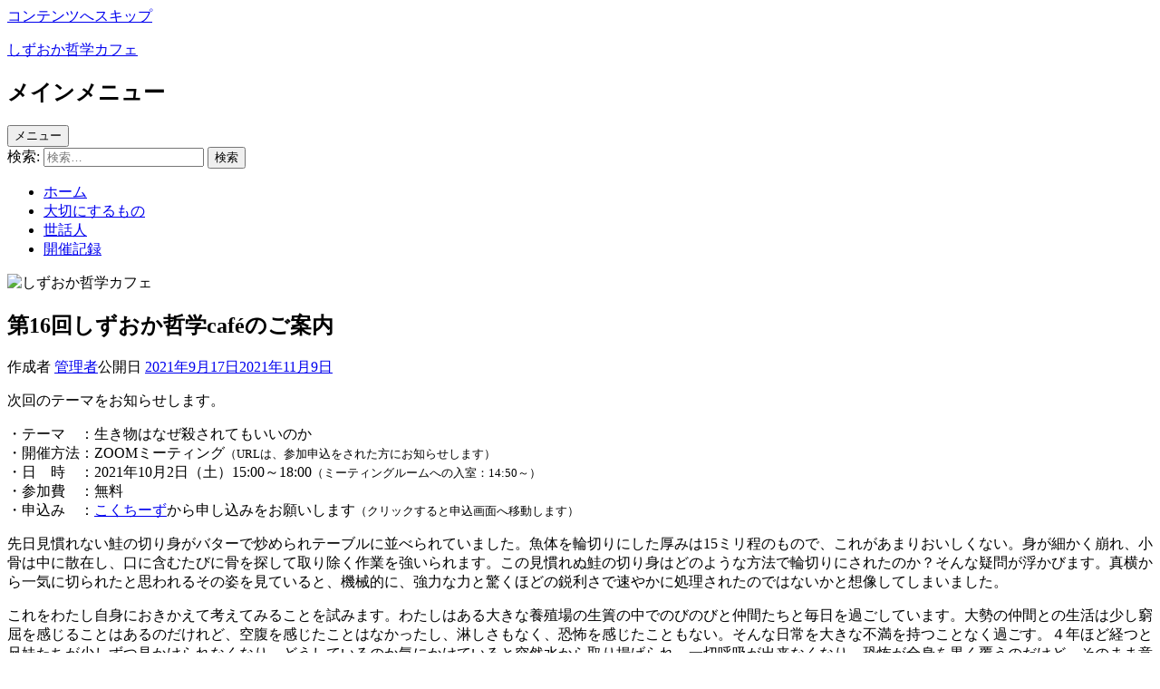

--- FILE ---
content_type: text/html; charset=UTF-8
request_url: https://wwp.shizuoka.ac.jp/shizuoka-philocafe/2021/09/17/%E7%AC%AC16%E5%9B%9E%E3%81%97%E3%81%9A%E3%81%8A%E3%81%8B%E5%93%B2%E5%AD%A6cafe%E3%81%AE%E3%81%94%E6%A1%88%E5%86%85/
body_size: 28019
content:
<!doctype html>


<!--[if IE 8]>
<html class="ie ie8 no-js" lang="ja">
<![endif]-->

<!--[if !(IE 8)]><!-->
<html lang="ja" class="no-js">
<!--<![endif]-->
<head>


<meta charset="UTF-8" />
<meta name="viewport" content="width=device-width" />
<link rel="profile" href="http://gmpg.org/xfn/11" />
<link rel="profile" href="http://microformats.org/profile/specs" />
<link rel="profile" href="http://microformats.org/profile/hatom" />


<script>(function(html){html.className = html.className.replace(/\bno-js\b/,'js')})(document.documentElement);</script>
<title>第16回しずおか哲学caféのご案内 &#8211; しずおか哲学カフェ</title>

<script>
MathJax = {tex: {inlineMath: [['$','$'],['\\(','\\)']], processEscapes: true}};

</script>
<link rel='dns-prefetch' href='//cdn.jsdelivr.net' />
<link rel='dns-prefetch' href='//fonts.googleapis.com' />
<link rel='dns-prefetch' href='//s.w.org' />
<link href='https://fonts.gstatic.com' crossorigin rel='preconnect' />
<link rel="alternate" type="application/rss+xml" title="しずおか哲学カフェ &raquo; フィード" href="https://wwp.shizuoka.ac.jp/shizuoka-philocafe/feed/" />
		<script type="text/javascript">
			window._wpemojiSettings = {"baseUrl":"https:\/\/s.w.org\/images\/core\/emoji\/12.0.0-1\/72x72\/","ext":".png","svgUrl":"https:\/\/s.w.org\/images\/core\/emoji\/12.0.0-1\/svg\/","svgExt":".svg","source":{"concatemoji":"https:\/\/wwp.shizuoka.ac.jp\/shizuoka-philocafe\/wp-includes\/js\/wp-emoji-release.min.js?ver=5.2.21"}};
			!function(e,a,t){var n,r,o,i=a.createElement("canvas"),p=i.getContext&&i.getContext("2d");function s(e,t){var a=String.fromCharCode;p.clearRect(0,0,i.width,i.height),p.fillText(a.apply(this,e),0,0);e=i.toDataURL();return p.clearRect(0,0,i.width,i.height),p.fillText(a.apply(this,t),0,0),e===i.toDataURL()}function c(e){var t=a.createElement("script");t.src=e,t.defer=t.type="text/javascript",a.getElementsByTagName("head")[0].appendChild(t)}for(o=Array("flag","emoji"),t.supports={everything:!0,everythingExceptFlag:!0},r=0;r<o.length;r++)t.supports[o[r]]=function(e){if(!p||!p.fillText)return!1;switch(p.textBaseline="top",p.font="600 32px Arial",e){case"flag":return s([55356,56826,55356,56819],[55356,56826,8203,55356,56819])?!1:!s([55356,57332,56128,56423,56128,56418,56128,56421,56128,56430,56128,56423,56128,56447],[55356,57332,8203,56128,56423,8203,56128,56418,8203,56128,56421,8203,56128,56430,8203,56128,56423,8203,56128,56447]);case"emoji":return!s([55357,56424,55356,57342,8205,55358,56605,8205,55357,56424,55356,57340],[55357,56424,55356,57342,8203,55358,56605,8203,55357,56424,55356,57340])}return!1}(o[r]),t.supports.everything=t.supports.everything&&t.supports[o[r]],"flag"!==o[r]&&(t.supports.everythingExceptFlag=t.supports.everythingExceptFlag&&t.supports[o[r]]);t.supports.everythingExceptFlag=t.supports.everythingExceptFlag&&!t.supports.flag,t.DOMReady=!1,t.readyCallback=function(){t.DOMReady=!0},t.supports.everything||(n=function(){t.readyCallback()},a.addEventListener?(a.addEventListener("DOMContentLoaded",n,!1),e.addEventListener("load",n,!1)):(e.attachEvent("onload",n),a.attachEvent("onreadystatechange",function(){"complete"===a.readyState&&t.readyCallback()})),(n=t.source||{}).concatemoji?c(n.concatemoji):n.wpemoji&&n.twemoji&&(c(n.twemoji),c(n.wpemoji)))}(window,document,window._wpemojiSettings);
		</script>
		<style type="text/css">
img.wp-smiley,
img.emoji {
	display: inline !important;
	border: none !important;
	box-shadow: none !important;
	height: 1em !important;
	width: 1em !important;
	margin: 0 .07em !important;
	vertical-align: -0.1em !important;
	background: none !important;
	padding: 0 !important;
}
</style>
	<link rel='stylesheet' id='bootstrap_tab-css'  href='https://wwp.shizuoka.ac.jp/shizuoka-philocafe/wp-content/plugins/easy-responsive-tabs/assets/css/bootstrap_tab.min.css?ver=5.2.21' type='text/css' media='all' />
<link rel='stylesheet' id='bootstrap_dropdown-css'  href='https://wwp.shizuoka.ac.jp/shizuoka-philocafe/wp-content/plugins/easy-responsive-tabs/assets/css/bootstrap_dropdown.min.css?ver=5.2.21' type='text/css' media='all' />
<link rel='stylesheet' id='ert_tab_icon_css-css'  href='https://wwp.shizuoka.ac.jp/shizuoka-philocafe/wp-content/plugins/easy-responsive-tabs/assets/css/res_tab_icon.css?ver=5.2.21' type='text/css' media='all' />
<link rel='stylesheet' id='whats-new-style-css'  href='https://wwp.shizuoka.ac.jp/shizuoka-philocafe/wp-content/plugins/whats-new-genarator/whats-new.css?ver=1.11.2' type='text/css' media='all' />
<link rel='stylesheet' id='tinyframework-fonts-css'  href='https://fonts.googleapis.com/css?family=Open+Sans%3A400italic%2C700italic%2C400%2C700&#038;subset=latin%2Clatin-ext' type='text/css' media='all' />
<link rel='stylesheet' id='font-awesome-css'  href='https://wwp.shizuoka.ac.jp/shizuoka-philocafe/wp-content/themes/tiny-framework/fonts/font-awesome/css/font-awesome.min.css?ver=4.7.0' type='text/css' media='all' />
<link rel='stylesheet' id='tinyframework-style-css'  href='https://wwp.shizuoka.ac.jp/shizuoka-philocafe/wp-content/themes/tiny-framework/style.css?ver=2.3.1' type='text/css' media='all' />
<!--[if lt IE 9]>
<link rel='stylesheet' id='tinyframework-ie-css'  href='https://wwp.shizuoka.ac.jp/shizuoka-philocafe/wp-content/themes/tiny-framework/css/ie.css?ver=2.3.1' type='text/css' media='all' />
<![endif]-->
<script type='text/javascript' src='https://wwp.shizuoka.ac.jp/shizuoka-philocafe/wp-includes/js/jquery/jquery.js?ver=1.12.4-wp'></script>
<script type='text/javascript' src='https://wwp.shizuoka.ac.jp/shizuoka-philocafe/wp-includes/js/jquery/jquery-migrate.min.js?ver=1.4.1'></script>
<!--[if lt IE 9]>
<script type='text/javascript' src='https://wwp.shizuoka.ac.jp/shizuoka-philocafe/wp-content/themes/tiny-framework/js/html5shiv.min.js?ver=3.7.3'></script>
<![endif]-->
<link rel='https://api.w.org/' href='https://wwp.shizuoka.ac.jp/shizuoka-philocafe/wp-json/' />
<link rel="EditURI" type="application/rsd+xml" title="RSD" href="https://wwp.shizuoka.ac.jp/shizuoka-philocafe/xmlrpc.php?rsd" />
<link rel="wlwmanifest" type="application/wlwmanifest+xml" href="https://wwp.shizuoka.ac.jp/shizuoka-philocafe/wp-includes/wlwmanifest.xml" /> 
<link rel='prev' title='第15回しずおか哲学caféのご案内' href='https://wwp.shizuoka.ac.jp/shizuoka-philocafe/2021/07/26/%e7%ac%ac15%e5%9b%9e%e3%81%97%e3%81%9a%e3%81%8a%e3%81%8b%e5%93%b2%e5%ad%a6cafe%e3%81%ae%e3%81%94%e6%a1%88%e5%86%85/' />
<link rel='next' title='第17回しずおか哲学caféのご案内' href='https://wwp.shizuoka.ac.jp/shizuoka-philocafe/2021/11/12/%e7%ac%ac17%e5%9b%9e%e3%81%97%e3%81%9a%e3%81%8a%e3%81%8b%e5%93%b2%e5%ad%a6cafe%e3%81%ae%e3%81%94%e6%a1%88%e5%86%85/' />
<meta name="generator" content="WordPress 5.2.21" />
<link rel="canonical" href="https://wwp.shizuoka.ac.jp/shizuoka-philocafe/2021/09/17/%e7%ac%ac16%e5%9b%9e%e3%81%97%e3%81%9a%e3%81%8a%e3%81%8b%e5%93%b2%e5%ad%a6cafe%e3%81%ae%e3%81%94%e6%a1%88%e5%86%85/" />
<link rel='shortlink' href='https://wwp.shizuoka.ac.jp/shizuoka-philocafe/?p=218' />
<link rel="alternate" type="application/json+oembed" href="https://wwp.shizuoka.ac.jp/shizuoka-philocafe/wp-json/oembed/1.0/embed?url=https%3A%2F%2Fwwp.shizuoka.ac.jp%2Fshizuoka-philocafe%2F2021%2F09%2F17%2F%25e7%25ac%25ac16%25e5%259b%259e%25e3%2581%2597%25e3%2581%259a%25e3%2581%258a%25e3%2581%258b%25e5%2593%25b2%25e5%25ad%25a6cafe%25e3%2581%25ae%25e3%2581%2594%25e6%25a1%2588%25e5%2586%2585%2F" />
<link rel="alternate" type="text/xml+oembed" href="https://wwp.shizuoka.ac.jp/shizuoka-philocafe/wp-json/oembed/1.0/embed?url=https%3A%2F%2Fwwp.shizuoka.ac.jp%2Fshizuoka-philocafe%2F2021%2F09%2F17%2F%25e7%25ac%25ac16%25e5%259b%259e%25e3%2581%2597%25e3%2581%259a%25e3%2581%258a%25e3%2581%258b%25e5%2593%25b2%25e5%25ad%25a6cafe%25e3%2581%25ae%25e3%2581%2594%25e6%25a1%2588%25e5%2586%2585%2F&#038;format=xml" />
<link rel="icon" href="https://wwp.shizuoka.ac.jp/shizuoka-philocafe/wp-content/uploads/sites/264/2019/03/cropped-51017154_2189374297989597_5591718729839804416_n-32x32.jpg" sizes="32x32" />
<link rel="icon" href="https://wwp.shizuoka.ac.jp/shizuoka-philocafe/wp-content/uploads/sites/264/2019/03/cropped-51017154_2189374297989597_5591718729839804416_n-192x192.jpg" sizes="192x192" />
<link rel="apple-touch-icon-precomposed" href="https://wwp.shizuoka.ac.jp/shizuoka-philocafe/wp-content/uploads/sites/264/2019/03/cropped-51017154_2189374297989597_5591718729839804416_n-180x180.jpg" />
<meta name="msapplication-TileImage" content="https://wwp.shizuoka.ac.jp/shizuoka-philocafe/wp-content/uploads/sites/264/2019/03/cropped-51017154_2189374297989597_5591718729839804416_n-270x270.jpg" />

</head>

<body class="post-template-default single single-post postid-218 single-format-standard h-entry hentry h-as-article group-blog header-image-yes custom-font-enabled singular %e3%82%ab%e3%83%95%e3%82%a7%e6%a1%88%e5%86%85 post-%e7%ac%ac16%e5%9b%9e%e3%81%97%e3%81%9a%e3%81%8a%e3%81%8b%e5%93%b2%e5%ad%a6cafe%e3%81%ae%e3%81%94%e6%a1%88%e5%86%85" itemscope="" itemtype="https://schema.org/WebPage">


<span class="skiplink"><a class="screen-reader-text" href="#content" title="コンテンツへスキップ">コンテンツへスキップ</a></span>


<noscript>
	<div id="no-javascript">
		このwebサイトの先進的な機能は、ブラウザーのJavaScriptを有効にする必要があります。Thank you！	</div>
</noscript>

<div id="page" class="site">

	
	<header id="masthead" class="site-header" itemscope="itemscope" itemtype="https://schema.org/WPHeader">

		
		<div class="site-branding" itemprop="publisher" itemscope="itemscope" itemtype="https://schema.org/Organization">

			
			<div id="site-title-wrapper">

				
						<p id="site-title" class="site-title"><a href="https://wwp.shizuoka.ac.jp/shizuoka-philocafe/" rel="home">しずおか哲学カフェ</a></p>

					
			</div><!-- #site-title-wrapper -->

		</div><!-- .site-branding -->

		
		<nav id="site-navigation" class="main-navigation" aria-label="メインメニュー" itemscope="itemscope" itemtype="https://schema.org/SiteNavigationElement">

			<h2 class="screen-reader-text">メインメニュー</h2>
			<button class="menu-toggle" aria-controls="primary-menu" aria-expanded="false">メニュー</button>

			
			<div class="search-box-wrapper search-container-mobile">
				<div class="search-box">
					<form itemprop="potentialAction" itemscope itemtype="http://schema.org/SearchAction" role="search" method="get" class="search-form" action="https://wwp.shizuoka.ac.jp/shizuoka-philocafe/">
				<label>
					<span class="screen-reader-text">検索:</span>
					<input type="search" itemprop="query-input" class="search-field" placeholder="検索&hellip;" value="" name="s" />
				</label>
				<input type="submit" class="search-submit" value="検索" />
			<meta itemprop="target" content="https://wwp.shizuoka.ac.jp/shizuoka-philocafe/?s={search} "/></form>				</div>
			</div>

			<!--<button class="go-to-top"><a href="#page"><span class="icon-webfont fa-chevron-circle-up" aria-hidden="true"></span></a></button>-->

			<div class="menu-%e3%83%a1%e3%82%a4%e3%83%b3%e3%83%a1%e3%83%8b%e3%83%a5%e3%83%bc-container"><ul id="primary-menu" class="nav-menu"><li id="menu-item-33" class="menu-item menu-item-type-custom menu-item-object-custom menu-item-home menu-item-33"><a href="https://wwp.shizuoka.ac.jp/shizuoka-philocafe">ホーム</a></li>
<li id="menu-item-34" class="menu-item menu-item-type-post_type menu-item-object-page menu-item-34"><a href="https://wwp.shizuoka.ac.jp/shizuoka-philocafe/our_basic_concept/">大切にするもの</a></li>
<li id="menu-item-35" class="menu-item menu-item-type-post_type menu-item-object-page menu-item-35"><a href="https://wwp.shizuoka.ac.jp/shizuoka-philocafe/facilitator/">世話人</a></li>
<li id="menu-item-39" class="menu-item menu-item-type-post_type menu-item-object-page menu-item-39"><a href="https://wwp.shizuoka.ac.jp/shizuoka-philocafe/archive/">開催記録</a></li>
</ul></div>
		</nav><!-- #site-navigation -->

		<!-- Custom Header - Start -->

		
		
			
				<img src="https://wwp.shizuoka.ac.jp/shizuoka-philocafe/wp-content/uploads/sites/264/2019/03/cropped-IMG_9914-1.jpg" class="header-image" width="960" height="350" alt="しずおか哲学カフェ" />

			
		
		<!-- Custom Header - End -->

		
	</header><!-- .site-header -->

	
	<div id="content" class="site-content">

	<div id="primary" class="content-area">

		
		<main id="main" class="site-main" itemscope="itemscope" itemprop="mainContentOfPage">

			
			
	
	<article id="post-218" class="post-218 post type-post status-publish format-standard category-3" itemscope="" itemtype="https://schema.org/Article">

		
		
		<header class="entry-header">

			
				<h1 class="entry-title" itemprop="headline">第16回しずおか哲学caféのご案内</h1>
				<link itemprop="mainEntityOfPage" href="https://wwp.shizuoka.ac.jp/shizuoka-philocafe/2021/09/17/%e7%ac%ac16%e5%9b%9e%e3%81%97%e3%81%9a%e3%81%8a%e3%81%8b%e5%93%b2%e5%ad%a6cafe%e3%81%ae%e3%81%94%e6%a1%88%e5%86%85/"/>

				
				
				<div class="entry-meta">

					<span class="byline"><span class="author vcard" itemprop="author" itemscope="itemscope" itemtype="https://schema.org/Person"><span class="screen-reader-text">作成者 </span><a class="url fn n" href="https://wwp.shizuoka.ac.jp/shizuoka-philocafe/author/598/" rel="author" itemprop="url name">管理者</a></span></span><span class="posted-on"><span class="screen-reader-text">公開日 </span><a href="https://wwp.shizuoka.ac.jp/shizuoka-philocafe/2021/09/17/%e7%ac%ac16%e5%9b%9e%e3%81%97%e3%81%9a%e3%81%8a%e3%81%8b%e5%93%b2%e5%ad%a6cafe%e3%81%ae%e3%81%94%e6%a1%88%e5%86%85/" rel="bookmark"><time class="entry-date published" datetime="2021-09-17T10:57:54+09:00" itemprop="dateModified datePublished">2021年9月17日</time><time class="updated" datetime="2021-11-09T11:19:29+09:00">2021年11月9日</time></a></span>
				</div><!-- .entry-meta -->

			
		</header><!-- .entry-header -->

		
			<div class="entry-content" itemprop="articleBody">

				<p>次回のテーマをお知らせします。</p>
<p>・テーマ　：生き物はなぜ殺されてもいいのか<br />
・開催方法：ZOOMミーティング<span style="font-size: 10pt">（URLは、参加申込をされた方にお知らせします）</span><br />
・日　時　：2021年10月2日（土）15:00～18:00<span style="font-size: 10pt">（ミーティングルームへの入室：14:50～）</span><br />
・参加費　：無料<br />
・申込み　：<a href="https://www.kokuchpro.com/event/a534e5c17e75082421b48547409eb72a/" target="_blank" rel="noopener noreferrer">こくちーず</a>から申し込みをお願いします<span style="font-size: 10pt">（クリックすると申込画面へ移動します）</span></p>
<p>先日見慣れない鮭の切り身がバターで炒められテーブルに並べられていました。魚体を輪切りにした厚みは15ミリ程のもので、これがあまりおいしくない。身が細かく崩れ、小骨は中に散在し、口に含むたびに骨を探して取り除く作業を強いられます。この見慣れぬ鮭の切り身はどのような方法で輪切りにされたのか？そんな疑問が浮かびます。真横から一気に切られたと思われるその姿を見ていると、機械的に、強力な力と驚くほどの鋭利さで速やかに処理されたのではないかと想像してしまいました。</p>
<p>これをわたし自身におきかえて考えてみることを試みます。わたしはある大きな養殖場の生簀の中でのびのびと仲間たちと毎日を過ごしています。大勢の仲間との生活は少し窮屈を感じることはあるのだけれど、空腹を感じたことはなかったし、淋しさもなく、恐怖を感じたこともない。そんな日常を大きな不満を持つことなく過ごす。４年ほど経つと兄妹たちが少しずつ見かけられなくなり、どうしているのか気にかけていると突然水から取り揚げられ、一切呼吸が出来なくなり、恐怖が全身を黒く覆うのだけど、そのまま意識を失ってしまった。それまで。意識のないままわたしは機械で細かく切断され、包まれ、運ばれ、売られ、調理され、人間に食われる。平穏で不満なく過ごし、恐怖と苦しみは一瞬、痛みを感じることもなく生を終えるのだけど、魚の生命をこのように扱うことは正しいことと言えるのだろうか。</p>
<p>今回は「輪切りの鮭」の見慣れなさをきっかけに想像を膨らませてみましたが、食事はわたしたちが生き物の利用を考える場合のごく身近な機会といえるでしょう。このような食事の例に限らず、動物は人間の欲求に応じて様々な形で利用されています。食用や観賞用、ペットなど目に見える形での利用や、研究・実験、その成果物など目に見えない形でも利用されています。今回はそのなかで最も厳しい利用の形である「動物の生命の利用」に焦点を当て、わたしたちが動物の生命を奪ってよいとする正当性の根拠を、みなさんと一緒に考えてみたいと思います。(文責・ファシリテーター：秋野晋一)</p>

			</div><!-- .entry-content -->

		
		<footer class="entry-meta">

			<span class="posted-on"><span class="screen-reader-text">公開日 </span><a href="https://wwp.shizuoka.ac.jp/shizuoka-philocafe/2021/09/17/%e7%ac%ac16%e5%9b%9e%e3%81%97%e3%81%9a%e3%81%8a%e3%81%8b%e5%93%b2%e5%ad%a6cafe%e3%81%ae%e3%81%94%e6%a1%88%e5%86%85/" rel="bookmark"><time class="entry-date published" datetime="2021-09-17T10:57:54+09:00" itemprop="datePublished">2021年9月17日</time><time class="updated" datetime="2021-11-09T11:19:29+09:00">2021年11月9日</time></a></span><span class="byline"><span class="author vcard" itemprop="author" itemscope="itemscope" itemtype="https://schema.org/Person"><span class="screen-reader-text">作成者 </span><a class="url fn n" href="https://wwp.shizuoka.ac.jp/shizuoka-philocafe/author/598/" rel="author" itemprop="url name">管理者</a></span></span><span class="cat-links" itemprop="articleSection"><span class="screen-reader-text">カテゴリー </span><a href="https://wwp.shizuoka.ac.jp/shizuoka-philocafe/category/%e3%82%ab%e3%83%95%e3%82%a7%e6%a1%88%e5%86%85/" rel="category tag">カフェ案内</a></span>
			
		</footer><!-- .entry-meta -->

		
	</article><!-- #post-218 -->

	
				
	<nav class="navigation post-navigation" role="navigation">
		<h2 class="screen-reader-text">投稿ナビゲーション</h2>
		<div class="nav-links"><div class="nav-previous"><a href="https://wwp.shizuoka.ac.jp/shizuoka-philocafe/2021/07/26/%e7%ac%ac15%e5%9b%9e%e3%81%97%e3%81%9a%e3%81%8a%e3%81%8b%e5%93%b2%e5%ad%a6cafe%e3%81%ae%e3%81%94%e6%a1%88%e5%86%85/" rel="prev"><span class="screen-reader-text">前の記事: </span><span class="post-title">第15回しずおか哲学caféのご案内</span></a></div><div class="nav-next"><a href="https://wwp.shizuoka.ac.jp/shizuoka-philocafe/2021/11/12/%e7%ac%ac17%e5%9b%9e%e3%81%97%e3%81%9a%e3%81%8a%e3%81%8b%e5%93%b2%e5%ad%a6cafe%e3%81%ae%e3%81%94%e6%a1%88%e5%86%85/" rel="next"><span class="screen-reader-text">次の記事: </span><span class="post-title">第17回しずおか哲学caféのご案内</span></a></div></div>
	</nav>
				
			
			
		</main><!-- .site-main -->

		
	</div><!-- #primary -->


	
		
		
		<aside id="secondary" class="sidebar widget-area" aria-labelledby="sidebar-header" itemscope="itemscope" itemtype="https://schema.org/WPSideBar">

		<h2 class="screen-reader-text" id="sidebar-header">メインサイドバー</h2>

			
			<section id="search-2" class="widget widget_search"><form itemprop="potentialAction" itemscope itemtype="http://schema.org/SearchAction" role="search" method="get" class="search-form" action="https://wwp.shizuoka.ac.jp/shizuoka-philocafe/">
				<label>
					<span class="screen-reader-text">検索:</span>
					<input type="search" itemprop="query-input" class="search-field" placeholder="検索&hellip;" value="" name="s" />
				</label>
				<input type="submit" class="search-submit" value="検索" />
			<meta itemprop="target" content="https://wwp.shizuoka.ac.jp/shizuoka-philocafe/?s={search} "/></form></section>		<section id="recent-posts-2" class="widget widget_recent_entries">		<h3 class="widget-title">最近の投稿</h3>		<ul>
											<li>
					<a href="https://wwp.shizuoka.ac.jp/shizuoka-philocafe/2023/05/23/%e7%ac%ac26%e5%9b%9e%e3%81%97%e3%81%9a%e3%81%8a%e3%81%8b%e5%93%b2%e5%ad%a6cafe%e3%81%ae%e3%81%94%e6%a1%88%e5%86%85/">第26回しずおか哲学caféのご案内</a>
									</li>
											<li>
					<a href="https://wwp.shizuoka.ac.jp/shizuoka-philocafe/2023/03/17/%e7%ac%ac25%e5%9b%9e%e3%81%97%e3%81%9a%e3%81%8a%e3%81%8b%e5%93%b2%e5%ad%a6cafe%e3%81%ae%e3%81%94%e6%a1%88%e5%86%85/">第25回しずおか哲学caféのご案内</a>
									</li>
											<li>
					<a href="https://wwp.shizuoka.ac.jp/shizuoka-philocafe/2023/01/23/%e7%ac%ac24%e5%9b%9e%e3%81%97%e3%81%9a%e3%81%8a%e3%81%8b%e5%93%b2%e5%ad%a6cafe%e3%81%ae%e3%81%94%e6%a1%88%e5%86%85/">第24回しずおか哲学caféのご案内</a>
									</li>
											<li>
					<a href="https://wwp.shizuoka.ac.jp/shizuoka-philocafe/2022/11/08/philocafe23/">第23回しずおか哲学caféのご案内</a>
									</li>
											<li>
					<a href="https://wwp.shizuoka.ac.jp/shizuoka-philocafe/2022/07/14/philocafe21/">第21回しずおか哲学caféのご案内</a>
									</li>
					</ul>
		</section><section id="archives-2" class="widget widget_archive"><h3 class="widget-title">アーカイブ</h3>		<ul>
				<li><a href='https://wwp.shizuoka.ac.jp/shizuoka-philocafe/2023/05/'>2023年5月</a></li>
	<li><a href='https://wwp.shizuoka.ac.jp/shizuoka-philocafe/2023/03/'>2023年3月</a></li>
	<li><a href='https://wwp.shizuoka.ac.jp/shizuoka-philocafe/2023/01/'>2023年1月</a></li>
	<li><a href='https://wwp.shizuoka.ac.jp/shizuoka-philocafe/2022/11/'>2022年11月</a></li>
	<li><a href='https://wwp.shizuoka.ac.jp/shizuoka-philocafe/2022/07/'>2022年7月</a></li>
	<li><a href='https://wwp.shizuoka.ac.jp/shizuoka-philocafe/2022/05/'>2022年5月</a></li>
	<li><a href='https://wwp.shizuoka.ac.jp/shizuoka-philocafe/2022/03/'>2022年3月</a></li>
	<li><a href='https://wwp.shizuoka.ac.jp/shizuoka-philocafe/2022/01/'>2022年1月</a></li>
	<li><a href='https://wwp.shizuoka.ac.jp/shizuoka-philocafe/2021/11/'>2021年11月</a></li>
	<li><a href='https://wwp.shizuoka.ac.jp/shizuoka-philocafe/2021/09/'>2021年9月</a></li>
	<li><a href='https://wwp.shizuoka.ac.jp/shizuoka-philocafe/2021/07/'>2021年7月</a></li>
	<li><a href='https://wwp.shizuoka.ac.jp/shizuoka-philocafe/2021/05/'>2021年5月</a></li>
	<li><a href='https://wwp.shizuoka.ac.jp/shizuoka-philocafe/2021/03/'>2021年3月</a></li>
	<li><a href='https://wwp.shizuoka.ac.jp/shizuoka-philocafe/2021/01/'>2021年1月</a></li>
	<li><a href='https://wwp.shizuoka.ac.jp/shizuoka-philocafe/2020/11/'>2020年11月</a></li>
	<li><a href='https://wwp.shizuoka.ac.jp/shizuoka-philocafe/2020/09/'>2020年9月</a></li>
	<li><a href='https://wwp.shizuoka.ac.jp/shizuoka-philocafe/2020/01/'>2020年1月</a></li>
	<li><a href='https://wwp.shizuoka.ac.jp/shizuoka-philocafe/2019/11/'>2019年11月</a></li>
	<li><a href='https://wwp.shizuoka.ac.jp/shizuoka-philocafe/2019/09/'>2019年9月</a></li>
	<li><a href='https://wwp.shizuoka.ac.jp/shizuoka-philocafe/2019/07/'>2019年7月</a></li>
	<li><a href='https://wwp.shizuoka.ac.jp/shizuoka-philocafe/2019/05/'>2019年5月</a></li>
	<li><a href='https://wwp.shizuoka.ac.jp/shizuoka-philocafe/2019/04/'>2019年4月</a></li>
	<li><a href='https://wwp.shizuoka.ac.jp/shizuoka-philocafe/2019/03/'>2019年3月</a></li>
		</ul>
			</section><section id="categories-2" class="widget widget_categories"><h3 class="widget-title">カテゴリー</h3>		<ul>
				<li class="cat-item cat-item-4"><a href="https://wwp.shizuoka.ac.jp/shizuoka-philocafe/category/%e3%82%ab%e3%83%95%e3%82%a7%e5%a0%b1%e5%91%8a/">カフェ報告</a>
</li>
	<li class="cat-item cat-item-3"><a href="https://wwp.shizuoka.ac.jp/shizuoka-philocafe/category/%e3%82%ab%e3%83%95%e3%82%a7%e6%a1%88%e5%86%85/">カフェ案内</a>
</li>
	<li class="cat-item cat-item-1"><a href="https://wwp.shizuoka.ac.jp/shizuoka-philocafe/category/%e6%9c%aa%e5%88%86%e9%a1%9e/">未分類</a>
</li>
		</ul>
			</section><section id="meta-2" class="widget widget_meta"><h3 class="widget-title">メタ情報</h3>			<ul>
						<li><a href="https://wwp.shizuoka.ac.jp/shizuoka-philocafe/wp-login.php?action=shibboleth">ログイン</a></li>
			<li><a href="https://wwp.shizuoka.ac.jp/shizuoka-philocafe/feed/">投稿の <abbr title="Really Simple Syndication">RSS</abbr></a></li>
			<li><a href="https://wwp.shizuoka.ac.jp/shizuoka-philocafe/comments/feed/">コメントの <abbr title="Really Simple Syndication">RSS</abbr></a></li>
			<li><a href="https://ja.wordpress.org/" title="Powered by WordPress, state-of-the-art semantic personal publishing platform.">WordPress.org</a></li>			</ul>
			</section>
			
		</aside><!-- #secondary -->

		
		</div><!-- #content .site-content -->

	
	
	<footer id="colophon" class="site-footer" aria-labelledby="footer-header" itemscope="itemscope" itemtype="https://schema.org/WPFooter">

		
		<h2 class="screen-reader-text" id="footer-header">フッター・コンテンツ</h2>

		<div id="footer-widgets" class="widget-area three" itemscope="itemscope" itemtype="https://schema.org/WPSideBar">

			
				
				
				
			
		</div><!-- #footer-widgets -->

		<div class="site-info">

			
			
			<a href="http://mtomas.com/1/tiny-forge-free-mobile-first-wordpress-theme" rel="nofollow">Tiny Framework</a>  を使用します。<span class="meta-separator" aria-hidden="true">&bull;</span>
			
			<span id="site-admin-link"> <a href="https://wwp.shizuoka.ac.jp/shizuoka-philocafe/wp-login.php?action=shibboleth">ログイン</a></span>

		</div><!-- .site-info -->

		<div class="site-info-2">

			
			

		</div><!-- .site-info-2 -->

		
	</footer><!-- .site-footer -->

	
</div><!-- #page .site -->

<script type='text/javascript' src='//cdn.jsdelivr.net/npm/mathjax@3/es5/tex-chtml.js?ver=5.2.21'></script>
<script type='text/javascript' src='https://wwp.shizuoka.ac.jp/shizuoka-philocafe/wp-content/themes/tiny-framework/js/navigation.js?ver=2.3.1'></script>
<script type='text/javascript'>
/* <![CDATA[ */
var tinyframeworkAdditionalScripts = {"newWindow":"\u65b0\u3057\u3044\u30a6\u30a3\u30f3\u30c9\u30a6\u3067\u958b\u304d\u307e\u3059"};
/* ]]> */
</script>
<script type='text/javascript' src='https://wwp.shizuoka.ac.jp/shizuoka-philocafe/wp-content/themes/tiny-framework/js/functions.js?ver=2.3.1'></script>
<script type='text/javascript' src='https://wwp.shizuoka.ac.jp/shizuoka-philocafe/wp-content/themes/tiny-framework/js/skip-link-focus-fix.js?ver=2.3.1'></script>
<script type='text/javascript' src='https://wwp.shizuoka.ac.jp/shizuoka-philocafe/wp-content/plugins/easy-responsive-tabs/assets/js/bootstrap-dropdown.js?ver=3.1'></script>
<script type='text/javascript' src='https://wwp.shizuoka.ac.jp/shizuoka-philocafe/wp-content/plugins/easy-responsive-tabs/assets/js/bootstrap-tab.js?ver=3.1'></script>
<script type='text/javascript' src='https://wwp.shizuoka.ac.jp/shizuoka-philocafe/wp-content/plugins/easy-responsive-tabs/assets/js/bootstrap-tabdrop.js?ver=3.1'></script>
<script type='text/javascript' src='https://wwp.shizuoka.ac.jp/shizuoka-philocafe/wp-content/plugins/easy-responsive-tabs/assets/js/ert_js.php?ver=3.1'></script>
<script type='text/javascript' src='https://wwp.shizuoka.ac.jp/shizuoka-philocafe/wp-includes/js/wp-embed.min.js?ver=5.2.21'></script>

<!-- Happy coding! "Ut In Omnibus Glorificetur Deus" ~Saint Benedict -->
</body>
</html>
